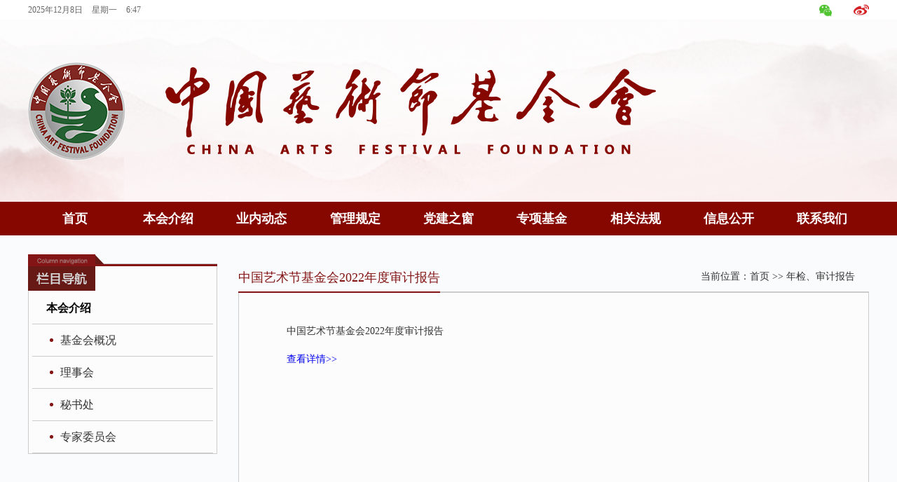

--- FILE ---
content_type: text/html; Charset=utf-8
request_url: http://chinaaff.org/detail/1814.html
body_size: 3020
content:

<!doctype html>
<html lang="en">
<head>
    <meta charset="UTF-8">
    <title>中国艺术节基金会2022年度审计报告-年检、审计报告-中国艺术节基金会</title>
    <meta http-equiv="Cache-Control" content="no-transform" />
<meta http-equiv="Cache-Control" content="no-siteapp" />
<meta name = "format-detection" content = "telephone=no">
<link href="/resource/css/style.css" rel="stylesheet" />
<script src="/resource/js/jquery-1.7.1.min.js"></script>
<script src="/resource/js/index.js"></script>
    <meta name="keywords" content=""> 
    <meta name="description" content="中国艺术节基金会2022年度审计报告">    
    
    
</head>
<body>
<div class="lb_index"> 
    <input type="hidden" name="HiddenField" id="HiddenField" value="0" />
    <div class="header">
    <div class="header_top">
        <div class="header_top_bar">            
            <div class="header_top_left">
                <div class="timewrap">
                    <span id="showDate" class="date"></span>
                    <span id="showWeek" class="week"></span>
                    <span id="showTime" class="time"></span>
                </div>
            </div>
            <div class="header_top_right">
                <div class="btnIcon btnWechat">
                    <div class="btnIconWrap"></div>
                    <div class="btnIconContent">
                        <img src="/resource/images/qrcode_wxgzh.jpg" alt="关注微信公众号" height="180">
                    </div>
                </div>
                <div class="btnIcon btnWeibo">
                    <div class="btnIconWrap"></div>
                    <div class="btnIconContent">
                        <img src="/resource/images/qrcode_weibo.jpg" alt="关注微博" height="180">
                    </div>
                </div>
            </div>
        </div>
    </div>
    <div class="header_main">
        <div class="header_main_inner">            
            <div class="header_main_left">            
                <div class="logo"><a href="/" title="中国艺术节基金会"><img src="/resource/images/logo2018.png" alt="中国艺术节基金会"></a></div>
            </div>
            <div class="header_main_right"></div>
        </div>
    </div>
    <div class="header_nav">
        <ul class="nav">
            <li>
                <a id="LinkButton0" href="/">首页</a>
            </li>
            <li>
                <a id="LinkButton1" href="/about/1.html">本会介绍</a>
            </li>
            <li>
                <a id="LinkButton12" href="javascript:;">业内动态</a>
                <ul id="dropdown12" class="dropdown" style="display:none;">
                    <li><a class="fs16" href="/15/" title="本会工作" target="_blank">本会工作</a></li>
                    <li><a class="fs16" href="/16/" title="业务活动" target="_blank">业务活动</a></li>
                    <li><a class="fs16" href="/17/" title="行业动态" target="_blank">行业动态</a></li>
                </ul>
            </li>
            <li>
                <a id="LinkButton9" href="/21/">管理规定</a>
            </li>
                <li>
                <a id="LinkButton10" href="/18/">党建之窗</a>
            </li>
            <li>
                <a id="LinkButton5" href="/19/">专项基金</a>
            </li>
            <li>
                <a id="LinkButton11" href="/20/">相关法规</a>
            </li>
            <li>
                <a id="LinkButton7" href="javascript:;">信息公开</a>
                <ul id="dropdown7" class="dropdown" style="display:none;">
                    <li><a class="fs16" href="/11/" title="筹款信息" target="_blank">筹款信息</a></li>
                    <li><a class="fs16" href="/12/" title="用款信息" target="_blank">用款信息</a></li>
                    <li><a class="fs16" href="/13/" title="年检、审计报告" target="_blank">年检、审计报告</a></li>
                    <li><a class="fs16" href="/22/" title="工作简报" target="_blank">工作简报</a></li>
                    <li><a class="fs16" href="/23/" title="人事变更" target="_blank">人事变更</a></li>
                    <li><a class="fs16" href="/25/" title="政策法规" target="_blank">政策法规</a></li>
                </ul>
            </li>
            <li>
                <a id="LinkButton6" href="/about/3.html">联系我们</a>
            </li>
        </ul>
        <script>window.onload = function () {var i = document.getElementById('HiddenField').value;document.getElementById('LinkButton'+i).style.color = 'white';}</script>
    </div>
</div>

    <div class="lb_gaikuang_content"> 
	<img src="/resource/css/imgs/daohanglan.png">
<div class="lb_gaikuang_content_left"> 
<ul>
 <li class="title">
   本会介绍
  </li>
  <li>
      <span>&nbsp;&nbsp;&nbsp;</span>
    <a id="" href="/about/1.html">基金会概况</a>
  </li>
  <li>
      <span>&nbsp;&nbsp;&nbsp;</span>
    <a id="" href="/about/4.html">理事会	</a>
  </li>
  <li>
      <span>&nbsp;&nbsp;&nbsp;</span>
    <a id="" href="/about/5.html">秘书处	</a>
  </li>
  <li>
      <span>&nbsp;&nbsp;&nbsp;</span>
    <a id="" href="/about/7.html">专家委员会	</a>
  </li>
     
</ul>
</div>
        
    <div class="lb_gaikuang_content_right">
            <div class="lb_gaikuang_content_right_top">
                <b>
                    <span>中国艺术节基金会2022年度审计报告</span>
                </b>
                <p>当前位置：<a href="/">首页</a> &gt;&gt; 
                        <a href="/13/" title="年检、审计报告">年检、审计报告</a></p>
            
            </div>
            <div class="lb_gaikuang_content_right_bottom">
                <div class="article">
                    <p style="text-indent:2em;">
	中国艺术节基金会2022年度审计报告
</p>
<p style="text-indent:2em;">
	<a href="http://www.chinaaff.org/upload/202402/20240225232039871.pdf">查看详情&gt;&gt;</a> 
</p>
<br />
<br />
<br />
<br />
<br />
                </div>
            </div>
        </div>

                        
    </div>			    
</div>
<div class="footer">
	<div class="footer_inner">
		<div class="footer_left">		
            <div class="text_wrap">
				<div class="text">
					<p><b>人民币账户</b></p>
					<p>开户名称：中国艺术节基金会</p> 
					<p>开户银行：北京银行股份有限公司东大桥支行</p>
					<p>银行账号：0109034 01001 2010 5091 235</p>
				</div>
            </div>
		</div>
		<div class="footer_center">			
            <div class="text_wrap">
				<div class="text">
					<p><b>外汇账户</b></p>
					<p>开户名称：中国艺术节基金会</p>
					<p>开户银行：中国银行总行营业部</p>
					<p>外汇账户 : 778350015607</p>
				</div>
            </div>
		</div>
		<div class="footer_right">
			<div class="text_wrap">				
				<div class="text">
					<p><b>联系方式</b></p>
					<p>Tel: 8610-62023071</p>
					<p>Email: <a href="mailto:chinaaff@126.com" style="color: #333;">chinaaff@126.com</a><br/><a href="mailto:artjjh@163.com" style="color: #333;">&#12288;&#12288;&#12288; artjjh@163.com（秘书处）</a></p>
					<p>地址：北京市朝阳区鼓楼外大街歌华开元大酒店B-1</p>
				</div>
			</div>
		</div>
	</div>
	<div class="footer_b" style="width:1160px;margin:15px auto 0;padding:15px 0 0;border-top:1px dashed #ccc;font-size:16px;color:#333;line-height:32px;">
		<p>版权所有：中国艺术节基金会  &#12288;&#12288;&#12288;&#12288;&#12288;&#12288;　ICP备案编号：<a href="http://beian.miit.gov.cn" style="color:#333;">京ICP备13022664号</a></p>
	</div>
</div>


<script>
	$('body').on('mouseover', '.nav li',function(){
		$('.nav').find('.dropdown').hide();
		$(this).find('.dropdown').show();
	});
	$('body').on('click' ,function(){
		setTimeout(function(){			
			$('.dropdown').hide();
		}, 100);
	});
</script>
</body>
</html>


--- FILE ---
content_type: text/css
request_url: http://chinaaff.org/resource/css/style.css
body_size: 6637
content:
html,
body,
ul,
li,
div,
p,
a{
	padding: 0px;
	margin: 0px;
	text-decoration: none;
	list-style: none;
	font-family: "微软雅黑";
}
html,body{
	width: 100%;
	min-width: 1200px;
	background-color: #fafbfc;
}
/* html{
    filter: grayscale(100%);
    -webkit-filter: grayscale(100%);
    -moz-filter: grayscale(100%);
    -ms-filter: grayscale(100%);
    -o-filter: grayscale(100%);
    filter:progid:DXImageTransform.Microsoft.BasicImage(grayscale=1);
} */
.fs16{
	font-size:16px;
}
.bixianclor {
    color:#ea1313;
}
.lb_index{
	width: 100%;
	height: auto;
	margin: 0px;
	overflow: hidden;
	background: #fafbfc;
}
.lb_index_top {
    width: 100%;
    height: 369px;
    background: #2F0707;
}

.lb_index_top_img {
    width: 1093px;
    height: 369px;
    margin: 0px auto;
    overflow: hidden;
    background: url(imgs/index_top.png) -35px center no-repeat;
}
nav{
	width:100%;
	height: 126px;
	background: url(imgs/hongtiao.png) repeat-x;
}
.nav{
	width:1200px;
	height: auto;
	-overflow: hidden;
	margin: 0px auto;
}
.nav_left{
	width: 280px;
	height: 104px;
	/*background:#821416 url(imgs/logo.png) center no-repeat;index_top.png*/
    background: #821416 url(../images/logo-new.png) center no-repeat;
	margin-top: 11px;
	float: left;
}
.nav ul{
	display: block;
	width: 920px;
	float: right;
	height: 104px;
	margin-top: 11px;
}
.nav ul li{
	display: block;
	float: left;
	width: 115px;
	height: auto;
	line-height: 104px;
	text-align: center;
	margin-top: 28px;
}
.nav ul li a{
	display: block;
	color:#E6938E;
	font-size: 16px;
	line-height: 30px;
	cursor: pointer;
}
.nav ul li p{ 
	font-size: 14px; 
	float: none;
}
.nav ul li .on{ 
	color:#fff;
}
.ZS_yuanzhe {
    color:#d82323;
    float:none!important; 
    margin-left:10px;
}

.lb_nav_left{
	width: 396px;
	height: auto;
	float: left;
	overflow: hidden;
}
.lb_nav_left_top{
	width: 396px;
	height: 38px;
	overflow: hidden;
}
.lb_nav_left_top_le{
	width: 140px;
	height: auto;
	float: left;
	padding-top: 1px;
}
.lb_nav_left_top_le p{
	font-size: 16px;
	color:#333;
	padding-left: 60px;
	background: url(imgs/new.png) 9px 0px no-repeat;
}
.lb_index_content{
	margin-top: 15px;
}
.lb_nav_left_top_center{
	width: 150px;
	height: 30px;
	float: left;
	margin-left: 5px
}
.lb_nav_left_top_right{
	width:50px;
	float: right;
	overflow: hidden;
	margin-top: 10px;
	margin-right: 6px
}
.lb_nav_left_top_right a{
	display: block;
	width: 10px;
	height: 10px;
	margin-left: 10px;
	float: left;
	cursor: pointer; 
}
 .lb_dingwei_duv{display:none}
.lb_nav_left_top_right a.a1{
	border-left: 1px solid #C8C8C8;
	border-top: 1px solid #C8C8C8;
	transform:rotate(-45deg);
    -ms-transform:rotate(-45deg); 	/* IE 9 */
    -moz-transform:rotate(-45deg); 	/* Firefox */
    -webkit-transform:rotate(-45deg); /* Safari 和 Chrome */
    -o-transform:rotate(-45deg); 
} 
.lb_nav_left_top_right a.a2{
	border-right: 1px solid #C8C8C8;
	border-top: 1px solid #C8C8C8;
	transform:rotate(45deg);
    -ms-transform:rotate(45deg); 	/* IE 9 */
    -moz-transform:rotate(45deg); 	/* Firefox */
    -webkit-transform:rotate(45deg); /* Safari 和 Chrome */
    -o-transform:rotate(45deg); 
} 
.lb_nav_left_bottom{
	width: 394px;
	height: 242px;
	border: 1px solid #E4E4E4;
	border-radius: 3px;
	background: #fff;
	margin-bottom: 10px;
	padding-bottom:0px;
	overflow: hidden;
	position: relative;
}
.lb_nav_left_bottom2 a{ 
	color:#A53925;
	font-size: 16px;
	line-height: 35px;
	margin-left: 9px;
}
.lb_nav_left_bottom2 img{
	margin-left: 9px;
    width:183px;
    height:104px;
}
.lb_nav_left_bottom2 p{
	margin-left: 9px;
	line-height: 22px;
	color:#656565;
	font-size: 16px;
	cursor: auto;
    float:none;
}
.lb_nav_right{
	width: 795px;
	float: right;
	overflow: hidden;
	position: relative;
}
.lb_nav_right_div{
	width: 795px;
	height: auto;
	 
}
.lb_nav_right_div a{
	display: none;
	width: 795px;
	float: left;
	cursor: pointer;
}
.lb_nav_right_dian{
	width: 795px;
	height: auto;
	position:absolute;
	z-index: 1111;
	top: 260px;
}
.lb_nav_dian_a{
	width: 75px;
	height: 30px;
	margin:0px auto;
	overflow: hidden;
}
.lb_nav_dian_a a{
	display: block;
	border-radius: 50%;
	height: 15px;
	float:left;
	width: 15px;
	margin-right: 10px;
	background: #A73B27;
}
.lb_nav_dian_a a.on{
	background: #fff;
}
.lb_nav_right_div a img{
	width: 100%
} 
.lb_nav_left_bottom2{
	overflow: hidden;
	width: 394px;
	height: auto;
	float: left;
}
.lb_anv_ttt{
	position: absolute;
	z-index: 1;
	width: 1200px;
	left: 0px;
}
.lb_nav_mingjia{
	width: 394px;
	height: 350px;
	border: 1px solid #e4e4e4;
	border-radius: 3px;
	float: left;
	margin-right: 9px;
}
.lb_nav_left_top_le2 p{
	background: none;
	padding-left: 0px;
	margin-left: 9px;
	color: #A73B27;
}
.lb_beijing{ 
	width: 1200px;
	margin:0px auto;
	overflow: hidden;
	margin-bottom:10px;
}
.lb_nav_mingjia_content{
	width: 376px;
	height: auto;
	/*overflow: hidden;*/
	margin:0px auto;
}

   
.lb_nav_mingjia_content p a{
	font-size: 12px;
}
.lb_nav_mingjia_content_left{
	width: 140px;
	height: auto;
	float: left;
	margin-right: 15px
}
.lb_nav_mingjia_content_left img{
	width: 100%;

}
.lb_nav_mingjia_content_right{
	width: 221px;
	height: auto;
	float: right;
	overflow: hidden;
}
.lb_nav_mingjia_content_right p{
	font-size: 14px;
	color:#656565;
	line-height: 23px;
	cursor: auto;
}
.lb_nav_mingjia_content_right p a{ 
	color:#A53925; 
	cursor: pointer;
}
.lb_nav_mingjia_content_right li{
	line-height: 30px;
	overflow: hidden;
}
.lb_nav_mingjia_content li p{
	color:#656565;
	font-size: 14px;
    display:table; 
	padding-left: 18px;
	background: url(imgs/xiajiatou.png) 0px center no-repeat;
	cursor: auto;
    float:none;
}
.lb_nav_mingjia_content li p.lb_add_p a{
    color:#656565;
}
    .mingjiaclass .mingjiaioc {
        clear:both;
    display:block;
    width:290px;
    color:#656565;
    float:left; 
	font-size: 14px;
	padding-left: 18px;
	background: url(imgs/xiajiatou.png) 0px center no-repeat; 
    }
        .mingjiaclass .mingjiaiocTo {
        clear:both;
    display:block;
    color:#656565;
    float:left; 
	font-size: 14px;
	padding-left: 18px;
	background: url(imgs/xiajiatou.png) 0px center no-repeat;
 
    }
.lb_nav_mingjia_content li p a{
	cursor: pointer;
    float:right;
}

.lb_nav_mingjia_content li p a:hover{
	color:#A53925;
}
.bj{
	background: #fff;
}
.lb_nav_mingjia_content2{
	width:370px;
}
.lb_nav_mingjia_content2 .lb_nav_mingjia_content_left{
	width:373px;
} 
.lb_nav_mingjia_content2 .lb_nav_mingjia_content_left img{
	width:auto;
	float:left;
	margin-right:15px;
}
.lb_nav_mingjia_content2 .lb_nav_mingjia_content_left p{
	width:auto;
	float:none;
	font-size:14px;
	color:#656565;
	line-height:22px;
}
.lb_nav_mingjia_content2 .lb_nav_mingjia_content_left p a{
	color:#A53925;
}
.lb_nav_left_top_le3 p{
	background:url(imgs/lishihuigu.png) 10px center no-repeat;
	padding-left:35px;
}
.lb_lshg_bottom{
	width:394px;
	height:auto;
}
.lb_lshg_bottom li{
	padding-left:3px; 
	border-bottom:1px solid #efefef; 
}
.lb_lshg_bottom li p span{
	padding:6px 14px 10px 28px;
	color:#A73C28;
	font-size:16px;
	float: left;
	font-weight: bold;
	/*background:url(imgs/day.png) 5px center no-repeat;*/
} 
.lb_lshg_bottom li p b{
	float: left;
	font-weight: 100;
	line-height: 40px
}
.lb_lshg_bottom li p{
	line-height:30px;
	color:#656565;
	font-size:14px;
	overflow: hidden;
    float:none;
}
.lb_lshg_bottom li p a{
	float:right; 
	font-size:12px;
	background:url(imgs/aaa.png) 7px 9px no-repeat;
	margin-right:10px;
	padding:0px 15px; 
	padding-top: 7px;
}
.lb_lshg_bottom li p a img{
	margin-right:1px;
    margin-top:2px
}
.lb_wenhua_rop{
	width:800px;
	height:38px; 
	overflow:hidden;
}
.lb_wenhua_rop_left{
	float:left;
	width:200px;
	height:30px;
	overflow:hidden;
}
.lb_wenhua_rop_left p{
	font-size:16px;
	color:#000;
	padding-left:35px;
	background:url(imgs/wenhuachuangxin.png) 10px center no-repeat;
}
.lb_wenhua_rop_right{
	width:593px;
	height:auto;
	float:left;
	overflow:hidden;
	border:1px solid #efefef;
	border-bottom:0px;
}
.lb_wenhua_rop_right li{
    float: left;
    border-right: 1px solid #ddd;
    font-size: 14px;
    text-align: center;
    width: 100px;
    line-height: 35px;
    cursor: pointer;
}
.lb_wenhua_rop_right li.on{
	border-top:2px solid #791213;
	color:#791213;
}
.lb_wenhua_rop_bottom{
    width: 793px;
    height: 164px;
    background: #fff;
    border-radius: 3px;
    border: 1px solid #e4e4e4;
}
.lb_wenhua_rop_bottom_div{
	width:780px;
	height:auto;
	overflow:hidden;
	margin:7px auto;
	display:none;
}
.lb_wenhua_rop_bottom_div a {
    color:#791213;
	cursor: pointer;
}
.lb_wenhua_rop_bottom_div img{
	width:auto;
	float:left;
	margin-right:15px;
	margin-top: 4px
}
.lb_wenhua_rop_bottom_div p{
	color:#656565;
	font-size:14px;
	line-height:25px;
	margin-right:5px;
	cursor:auto;
	float:none;
}
.lb_wenhua_rop_bottom_div p a{
	color:#791213;
	cursor: pointer;
	line-height: 31px;
}
.lb_nav_left_top_le4 p{
	background:url(imgs/tuku.png) 10px center no-repeat;
	padding-left:40px;
}
.lb_nav_mingjia_content2 a{
	display:-moz-box;
	font-size:14px;
}
.lb_nav_mingjia_content2 li p{
	margin-left:0px;
}
.lb_kaihu{
	width:390px; 
	margin-left:0px;
}
.lb_kaihu_content{
	width:388px;
	height:140px; 
	border-top:1px solid #A53925;
}
.lb_kaihuhang{
	width:330px;
	margin:20px auto;
	overflow:hidden;
}
.lb_kaihuhang p{
	font-size:16px;
	color:#656565;
	line-height:25px;
}
.lb_kaihuhang p a{
	display:initial;
	padding:5px 10px;
	background:#a3181b;
	color:#fcfcfc;
	border-radius:5px;
	cursor:pointer;
	margin-left:0px;
}
.zhuyuanzhe{
	width:258px;
}
.lb_kaihuhang2{
	width:370px;
	background:#F7F7F7;
	margin:40px auto;
}
.lb_kaihuhang2 a{
	display:block;
	width:190px;
	height:50px;
	margin:20px auto; 
	background:url(imgs/msbm.png) no-repeat;
	cursor:pointer;
}
.lb_kaihuhang3{
	width:370px;
	margin:10px auto;
}
.lb_kaihuhang3 p a{ 
	line-height:30px;
}
.lb_hezuojigou{
	width:1200px;
	margin:0px auto 15px;
	overflow:hidden;
}
.lb_hezuojigou_top{
	width:1200px;
	height:40px;
	overflow:hidden;
}
.lb_hezuojigou_top_left{
	width:240px;
	height:40px;
	float:left;
	overflow:hidden;
	border:1px solid #efefef;
	border-right:0px;
	border-bottom:0px;
}
.lb_hezuojigou_top_left li{
	float:left;
	width:119px;
	text-align:center;
	line-height:40px;
	font-size:14px;
	border-right:1px solid #efefef;
	cursor:pointer;
}
.lb_hezuojigou_top_left li.on{
	border-top:2px solid #A53925;
}
.lb_hezuojigou_center{
	width:953px;
}
.lb_youqing_div{
	width:1198px;
	margin:0px auto;
	overflow:hidden;
	border:1px solid #efefef;
	background:#fff;
	position:relative;
}
.lb_youqing_div_div{
	width:2000px;
	height:150px;
	overflow:hidden;
	position:absolute;
	z-index:1;
	left:0;
}
.lb_youqing_div_div ol{
	margin-top:10px;
}
.lb_youqing_div_div li{
	float:left;
	margin-left:10px;
} 
.lb_nav_mingjia_content2 li p{
	padding-left: 0px;
	background: none;
}
.lb_nav_left_top_le5 p{
	background: url(imgs/zhiyuanzhe.png) 10px center no-repeat;
	padding-left: 35px
}
.lb_mingjiafengfan{
	width: 394px;
	height: 310px;
	overflow: hidden;
	position: relative;
}
.lb_mingjiafengfan_div{
	width: 2000px;
	height: auto;
	overflow: hidden; 
	position: absolute;
	z-index: 11; 
	left: 0px
}
.lb_mingjiafengfan_div_div{
	width: 394px;
	height: 310px;
	float:left;
}
.lb_nav_left_top_right a.lb{
	color:#999;
	font-size: 12px;
	width: 44px;
	height: auto;
	margin-left: 0px
}
.lb_nav_mingjia_content3 P{
	line-height: 25px
}
.lb_nav_mingjia_content5 p a{
	display: -moz-box!important;
}
.lb_footer{
	width: 100%;
	height: 130px;
	background: #671915;
}
.lb_footer_div{
	width: 1200px;
	height: auto;
	margin:0px auto;
	overflow: hidden;
	padding-top: 20px
}
.lb_footer_div p{
	color:#fff;
	font-size: 14px;
	line-height: 25px;
	text-align: center;
	float: none;
    cursor:auto;
}

#demo {
background: #FFF;
overflow:hidden; 
width: 1198px;
margin: 0px auto;
margin-top: 10px
}
#demo img {
border:0px;
}
#indemo {
float: left;
width: 800%;
}
#demo1 {
float: left;
}
#demo2 {
float: left;
} 

#demos {
	background: #FFF;
	overflow:hidden; 
	width: 1198px;
	margin: 0px auto;
	margin-top: 10px
}
#demos img {
	border:0px;
}
#indemos {
	float: left;
	width: 800%;
}
#demo1s {
	float: left;
}
#demo2s {
	float: left;
} 

.lb_gaikuang_content{
	width: 1200px;
	height: auto;
	margin:40px auto; 
	position: relative;
}
.lb_gaikuang_content_left{
	width: 270px;
	height: auto; 
	float: left;
	overflow: hidden;
	position: relative; 
}
.lb_gaikuang_content img{
	position: absolute;
	z-index: 11;
	top: -13px;
	left: 0px;
}
.lb_gaikuang_content_left ul{
	width: 268px;
	padding-top: 40px;
	border: 1px solid #ccc;
	background: #fcfcfc;
}
.lb_gaikuang_content_left ul li.title{
	list-style: none;
	padding-left: 20px; 
	font-weight: bold;
}
.lb_gaikuang_content_left ul li.title:hover{
	padding-left: 25px;
	color: #fff;
}
.lb_gaikuang_content_left ul li{
	padding-left: 15px;
	overflow: hidden;
	line-height: 45px;
	border-bottom: 1px solid #ccc;
	margin: 0px 5px;
	cursor: pointer;
}
.lb_gaikuang_content_left ul li:hover{
	background: #831515;
	margin: 0px;
	padding-left: 20px;
}
.lb_gaikuang_content_left ul li:hover span{
	background: #fff;
}
.lb_gaikuang_content_left ul li:hover a{
	color: #fff;
}
.lb_gaikuang_content_left ul li.on{
	background: #831515;
	margin: 0px;
	padding-left: 20px;
}
.lb_gaikuang_content_left ul li span{
	display: block;
	width: 5px;
	height: 5px;
	float: left;
	border-radius: 50%;
	background: #831515;
	margin:20px 10px
}
.lb_gaikuang_content_left ul li span.on{
	background: #fff;
}
.lb_gaikuang_content_left ul li a{
	display: block;
	float: left;
	color:#333;
	font-size: 16px;
}
.lb_gaikuang_content_left ul li a.on{
	color:#fff;
}
.lb_gaikuang_content_left_div{
	width: 270px;
	height: 40px;
	margin: 0px auto;
	overflow: hidden;
	margin-top: 20px;
}
.lb_gaikuang_content_left_div b{
	float: left;
	display: block;
}
.lb_gaikuang_content_left_div b{
	color:#831515;
	font-size: 18px;
	line-height: 40px;
	margin-left: 10px
}
.lb_gaikuang_content_left_div p{
	width: 180px;
	float: right;
	height: 40px;
	cursor: auto;
	background: url(imgs/dian.png) center repeat-x;
}
.lb_gaikuang_content_left ol{
	display: block;
	border: 1px solid #ccc;
	padding:15px 0px;
	background: #fcfcfc;
}
.lb_gaikuang_content_left ol li{
	line-height: 30px;
	padding-left: 30px;
	background: url(imgs/xiajiatou.png) 10px center no-repeat
}
.lb_gaikuang_content_left ol li a{
	font-size: 14px;
	color:#333;
}
.lb_gaikuang_content_right{
	width: 900px;
	height: auto;
	float: right;
	overflow: hidden;
}
.lb_gaikuang_content_right_top{
	width: 900px;
	height: 40px;
	border-bottom: 2px solid #ccc;
}
.lb_gaikuang_content_right_top b{
	min-width: 268px;
	font-size: 18px;
	float: left;
	color:#333;
	display: block;
	border-bottom: 2px solid #831515;
	text-align: center;
	line-height: 40px;
	font-weight: 100;
}
.lb_gaikuang_content_right_top b span{
    color:#831515;
}
.lb_gaikuang_content_right_top p{
	float: right;
	font-size: 14px;
	color:#333;
	margin-top: 10px;
	cursor: auto;
    margin-right:20px;
}
.lb_gaikuang_content_right_top p a{
    color:#333
}
.lb_gaikuang_content_right_bottom{
	width: 898px;
	min-height: 600px;
	border: 1px solid #ccc;
	border-top: 0px;
	padding-top: 25px;
	background: #fcfcfc;
    display:table
}
.lb_gaikuang_content_right_bottom table {
    margin-left:25px;    
}
.lb_gaikuang_content_right_bottom table td table{
        margin-left:5px;
        width:570px!important
}
.lb_gaikuang_content_right_bottom p{
    overflow:hidden;
	font-size: 14px;
	color:#333;
	line-height: 30px;
	margin: 0px 25px;
	margin-bottom: 10px;
	cursor: auto;
    float:none;
}
.lb_gaikuang_content_right_bottom img {
	position:static;    
	max-width: 90%;
}
 .lb_gaikuang_content_right_bottom p img {
        position:static;
 }
.lb_gaikuang_content_right_bottom ol{
	display: block; 
	padding-left: 20px;
}
.lb_gaikuang_content_right_bottom li{
	line-height: 45px;
	overflow: hidden;
}
.lb_gaikuang_content_right_bottom li a{
	margin: 0px 20px 0 2px;
	display: block;
	padding-left: 0;
	border-bottom: 1px #e3e3e3 dashed ;
	cursor: pointer;
    color:#333;
    max-height:173px;
}
.lb_gaikuang_content_right_bottom li a:hover{
	background: #F7F7F7;
	color:#831515;
}
.lb_gaikuang_content_right_bottom_left{
	width: 260px;
	height: auto;
	float: left;
	overflow: hidden;
}
.lb_gaikuang_content_right_bottom_left a{
	border: 0px!important;
	padding:0px!important;
}
.lb_gaikuang_content_right_bottom_left a:hover{
	background: #fcfcfc!important;
}
.lb_gaikuang_content_right_bottom_left img{
	position: static;
	border: 0px;
    width:100%;
}
.youtu{
	padding-top: 20px; 
}
.youtu li{
	display: block;
	margin: 0px 25px;
	border-bottom: 1px dashed #e3e3e3;
	margin-bottom: 20px;
	padding-bottom: 18px;
	line-height: 20px;
}
.lb_gaikuang_content_right_bottom_right{
	width: 580px;
	height: 180px;
	float: right;
	overflow: hidden;
}
.lb_gaikuang_content_right_bottom_right a{
	display: block;
	font-size: 16px;
	color:#333;
	line-height: 40px;
	border-bottom: 0px!important;
	cursor: auto!important;
	padding-left: 0px!important;
	font-weight: bold;
}
.lb_gaikuang_content_right_bottom_right a:hover{
	background: #fcfcfc!important;
	border-bottom: 0px;
}
.lb_gaikuang_content_right_bottom_right p{
	margin: 0px!important;
	line-height: 30px;
	color:#656565;
}
.lb_gaikuang_content_right_bottom_right p a{
	display: initial;
	color:#831515;
	font-size: 16px;
}
.BootomSeat{
    color:#791213;
    margin-left:487px;
}
.lb_zhiyuanzhe {
    width:900px;
    height:auto;
    float:right;
}
.lb_zhiyuanzhe ul {
    display:block;
    padding: 10px 50px;    
    border:1px solid #ccc;
    padding-top:30px;
}
.lb_zhiyuanzhe ul li {
    overflow:hidden;
    line-height:40px;    
}
.lb_zhiyuanzhe ul li span{
   display:block;
   float:left;
   width:80px;
   text-align:right;
}
.lb_zhiyuanzhe ul li input[type=text]{
    width:220px;
    height:30px;
    padding:0px 10px;
}
.lb_zhiyuanzhe ul li input[type=radio] {
    margin-right:5px;
}
#ContentPlaceHolder1_ContentPlaceHolder1_RadGender2 {
    margin-left:25px;
}
.lb_zhiyuanzhe ul li input[type=submit] {
    width:150px;
    height:30px;
    line-height:30px;
    background:#671915;
    color:#fff;
    font-size:16px;
    border:0px;
    padding-bottom:35px;
}
.lb_nav_right #demo3 {
    width:800px!important;
    height:280px!important;
}

.pager {
    font-size: 13px;
    color:#808080;
}
    .pager a:link {
    color: #808080;
    }
.pager .aspNetDisabled {
color:#999;
}
.pager .aspNetDisabled:hover {
color:#999;
}
.pager  a{
margin-right:5px;
position: relative;
padding: 6px 12px;
margin-left: -1px;
line-height: 1.428571429;
text-decoration: none;
background-color: #fff;
border: 1px solid #ddd;

}
.pager a:hover {
color: #2a6496;
}
.pager .currentpager  {
padding: 6px 12px;
line-height: 1.428571429;
text-decoration: none; 
}
.lb_dingwei_duv {
    position:fixed;
    bottom:200px;
    right:4%;
    z-index:1111;
}
.lb_nav_mingjia_content5 li p a{ line-height:22px;}
.lb_add_a {
    float:left!important;
    color:#ccc;
    font-size: 14px;
}

.lb_add_p,.lb_add_ls_p {
    display:block!important;
    overflow:hidden;
} 
/* heaer 2018 */
.header{
	margin: 0 auto;
}
.header_top{
	background-color: #fff;
}
.header_top_bar{
	width: 1200px;
	height: 28px;
	margin: 0 auto;	
	line-height: 28px;
	position: relative;
}
.header_top_left{
	float: left;
}
.timewrap{
	font-size: 12px;
	color: #666;
}
.timewrap span{
	margin-right: 10px;
}
.header_top_right{
	position: absolute;
    right: 0;
    top: 0;
}
.btnIcon{
	float: left;
	position: relative;
}
.btnIcon.btnWechat .btnIconWrap{
	width: 22px;
    height: 18px;
    margin-top: 6px;
    margin-right: 27px;
    display: inline-block;
    background: url(imgs/icon/icon_wechat.png) no-repeat;
    background-size: auto 18px;
    cursor: pointer;
}
.btnIcon.btnWeibo .btnIconWrap{
	width: 22px;
	height: 18px;
	margin-top: 5px;
	display: inline-block;
	background: url(imgs/icon/icon_weibo.png) no-repeat;
	background-size: 22px 18px;
	cursor: pointer;
}
.btnIcon .btnIconContent{
	display: none;
	background-color: #fff;
    padding: 10px;
    border-radius: 5px;
    line-height: 0;
    border: 1px solid #e5e5e5;
	position: absolute;
	right: 0;
	top: 34px;
	z-index: 9;
}
.btnIcon.btnWechat .btnIconContent{
	right: 24px;
}
.btnIcon:hover .btnIconContent{
	display: block;
}
.header_main{
	background: url('imgs/bg_banner.png') no-repeat;
	background-position: center;	
}
.header_main_inner{
	width: 1200px;
	margin: 0 auto;	
	overflow: hidden;	
}
.header_main_left{
	height: 260px;
	float: left;
}
.header_main_right{
	float: left;
}
.logo{
	line-height: 260px;
}
.logo img{
	vertical-align: middle;
}

.header_nav{
	height: 48px;
	background-color: #860700;
}
.nav{
	width:1200px;
	height: 48px;
	-overflow: hidden;
	margin: 0px auto;
}
.nav li{
	float: left;
}
.nav li a{
	width: 133.333333px;
	display: block;
	color:#fff;
	font-size: 18px;
	font-weight: bold;
	text-align: center;
	line-height: 48px;
}
.nav li .on{ 
	color:#fff;
}
.header_nav ul.nav li {
	position: relative;
}

.header_nav ul.nav li .dropdown {
	width: 150px;
	height: auto;
	float: none;
	margin-top: 0;
	position: absolute;
	top: 49px;
	left: -10px;
	z-index: 9;
	background-color: #fff;
	border: 1px solid #e6e6e6;
}
.header_nav ul.nav li .dropdown::before {
    content: "";
    display: block;
    width: 10px;
    height: 10px;
    background-color: #fff;
    border: 1px solid #e6e6e6;
	border-right: none;
	border-bottom: none;
    position: absolute;
    top: -6px;
    left: 70px;
    transform: rotateZ(45deg);
}
.header_nav ul.nav li .dropdown li {
    margin-top: 0;
    line-height: 42px;
    height: 42px;
    border-bottom: 1px solid #f5f5f5;
    width: 100%;
}

.header_nav ul.nav li .dropdown li a {
	color: #333;
	line-height: 42px;
	display: block;
	width: 100%;
	font-weight: normal;
}
.header_nav ul.nav li .dropdown li a:hover {
	color: #a1110a;
}

/* footer 2018 */
.footer{
	margin: 0 auto;
	margin-top: 20px;
	padding: 20px;
	background: url(imgs/bg_bottom.png) center bottom no-repeat;
	background-color: #f9f7fb;
	border-top: 2px solid #a1110a;
}
.footer_inner{
	width: 1160px;
	margin: 0 auto;
	overflow: hidden;
}
.footer_left,
.footer_center,
.footer_right{
	width: 370px;
	padding-left: 15px;
	float: left;
}
.footer_left{
	-width: 346px;
}
.footer_center{
	-width: 510px;
	text-align: center;
}
.footer_right{
	-width: 344px;
}
.footer_right .text{
    -width: 258px;
}

.list_link_wrap{
	width: 1200px;
	margin: 0 auto;
	overflow: hidden;
}
.list_links{
	overflow: hidden;
}
.list_links .title{
	font-size: 16px;
	line-height: 42px;
	font-weight: bold;
	float: none;
}
.list_links li{
	padding: 0 15px;
	float: left;
	overflow: hidden;
	text-overflow: ellipsis;
	white-space: nowrap;
	line-height: 24px;
}
.list_links li a{
	font-size: 16px;
	color: #666;
}

.text_wrap{
	text-align: left;
}

.article{
	padding: 15px;
}

--- FILE ---
content_type: application/x-javascript
request_url: http://chinaaff.org/resource/js/index.js
body_size: 649
content:
$(function(){
	var week = '';
	
	setInterval(function () {
		var date = new Date();
		var year = date.getFullYear(); //获取当前年份
		var mon = date.getMonth() + 1; //获取当前月份
		var da = date.getDate(); //获取当前日
		var day = date.getDay(); //获取当前星期几
		var h = date.getHours(); //获取小时
		var m = date.getMinutes(); //获取分钟
		var s = date.getSeconds(); //获取秒
		var d = document.getElementById('showDate');
		var w = document.getElementById('showWeek');
		var t = document.getElementById('showTime');
		s = Appendzero(s);
		m = Appendzero(m);
		getWeek(day);

		d.innerHTML = year + '年' + mon + '月' + da +'日';
		w.innerHTML = '星期' + week;
		t.innerHTML =  h +':'+ m;
	}, 1000);

	function Appendzero(obj) {
		if (obj < 10) return "0" + "" + obj;
		else return obj;
	}
	function getWeek(weeknum) {
		if (weeknum == 0) week = "日";
		if (weeknum == 1) week = "一";
		if (weeknum == 2) week = "二";
		if (weeknum == 3) week = "三";
		if (weeknum == 4) week = "四";
		if (weeknum == 5) week = "五";
		if (weeknum == 6) week = "六";
		return week;
	}
});